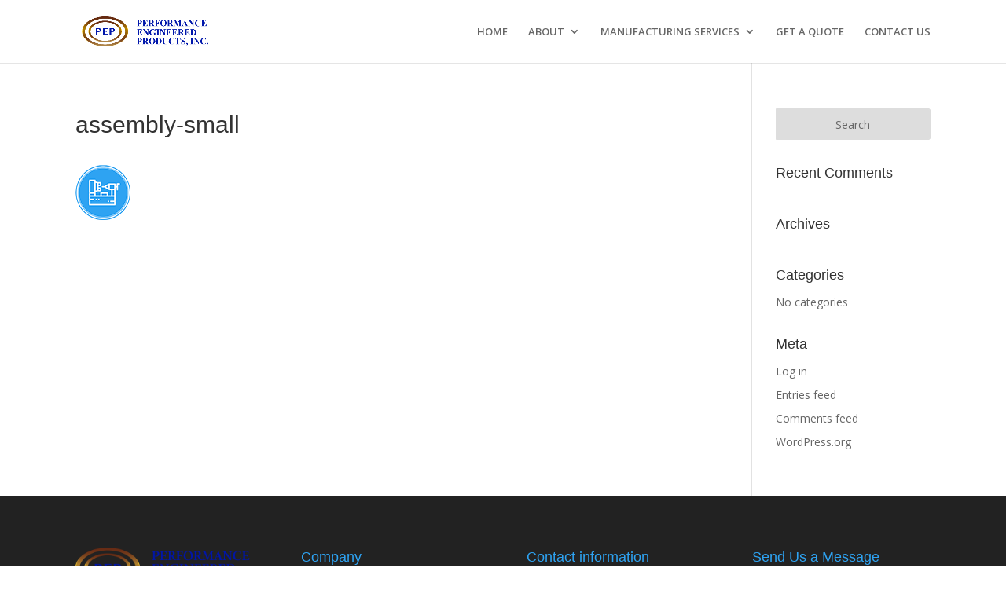

--- FILE ---
content_type: text/html; charset=utf-8
request_url: https://www.google.com/recaptcha/api2/anchor?ar=1&k=6LfRetQSAAAAAFIl_HB9pXIAjPWBecFZFVW7x3JC&co=aHR0cHM6Ly9wZXBpbmNwbGFzdGljcy5jb206NDQz&hl=en&v=PoyoqOPhxBO7pBk68S4YbpHZ&theme=light&size=normal&anchor-ms=20000&execute-ms=30000&cb=3ubk0jgz8j20
body_size: 49433
content:
<!DOCTYPE HTML><html dir="ltr" lang="en"><head><meta http-equiv="Content-Type" content="text/html; charset=UTF-8">
<meta http-equiv="X-UA-Compatible" content="IE=edge">
<title>reCAPTCHA</title>
<style type="text/css">
/* cyrillic-ext */
@font-face {
  font-family: 'Roboto';
  font-style: normal;
  font-weight: 400;
  font-stretch: 100%;
  src: url(//fonts.gstatic.com/s/roboto/v48/KFO7CnqEu92Fr1ME7kSn66aGLdTylUAMa3GUBHMdazTgWw.woff2) format('woff2');
  unicode-range: U+0460-052F, U+1C80-1C8A, U+20B4, U+2DE0-2DFF, U+A640-A69F, U+FE2E-FE2F;
}
/* cyrillic */
@font-face {
  font-family: 'Roboto';
  font-style: normal;
  font-weight: 400;
  font-stretch: 100%;
  src: url(//fonts.gstatic.com/s/roboto/v48/KFO7CnqEu92Fr1ME7kSn66aGLdTylUAMa3iUBHMdazTgWw.woff2) format('woff2');
  unicode-range: U+0301, U+0400-045F, U+0490-0491, U+04B0-04B1, U+2116;
}
/* greek-ext */
@font-face {
  font-family: 'Roboto';
  font-style: normal;
  font-weight: 400;
  font-stretch: 100%;
  src: url(//fonts.gstatic.com/s/roboto/v48/KFO7CnqEu92Fr1ME7kSn66aGLdTylUAMa3CUBHMdazTgWw.woff2) format('woff2');
  unicode-range: U+1F00-1FFF;
}
/* greek */
@font-face {
  font-family: 'Roboto';
  font-style: normal;
  font-weight: 400;
  font-stretch: 100%;
  src: url(//fonts.gstatic.com/s/roboto/v48/KFO7CnqEu92Fr1ME7kSn66aGLdTylUAMa3-UBHMdazTgWw.woff2) format('woff2');
  unicode-range: U+0370-0377, U+037A-037F, U+0384-038A, U+038C, U+038E-03A1, U+03A3-03FF;
}
/* math */
@font-face {
  font-family: 'Roboto';
  font-style: normal;
  font-weight: 400;
  font-stretch: 100%;
  src: url(//fonts.gstatic.com/s/roboto/v48/KFO7CnqEu92Fr1ME7kSn66aGLdTylUAMawCUBHMdazTgWw.woff2) format('woff2');
  unicode-range: U+0302-0303, U+0305, U+0307-0308, U+0310, U+0312, U+0315, U+031A, U+0326-0327, U+032C, U+032F-0330, U+0332-0333, U+0338, U+033A, U+0346, U+034D, U+0391-03A1, U+03A3-03A9, U+03B1-03C9, U+03D1, U+03D5-03D6, U+03F0-03F1, U+03F4-03F5, U+2016-2017, U+2034-2038, U+203C, U+2040, U+2043, U+2047, U+2050, U+2057, U+205F, U+2070-2071, U+2074-208E, U+2090-209C, U+20D0-20DC, U+20E1, U+20E5-20EF, U+2100-2112, U+2114-2115, U+2117-2121, U+2123-214F, U+2190, U+2192, U+2194-21AE, U+21B0-21E5, U+21F1-21F2, U+21F4-2211, U+2213-2214, U+2216-22FF, U+2308-230B, U+2310, U+2319, U+231C-2321, U+2336-237A, U+237C, U+2395, U+239B-23B7, U+23D0, U+23DC-23E1, U+2474-2475, U+25AF, U+25B3, U+25B7, U+25BD, U+25C1, U+25CA, U+25CC, U+25FB, U+266D-266F, U+27C0-27FF, U+2900-2AFF, U+2B0E-2B11, U+2B30-2B4C, U+2BFE, U+3030, U+FF5B, U+FF5D, U+1D400-1D7FF, U+1EE00-1EEFF;
}
/* symbols */
@font-face {
  font-family: 'Roboto';
  font-style: normal;
  font-weight: 400;
  font-stretch: 100%;
  src: url(//fonts.gstatic.com/s/roboto/v48/KFO7CnqEu92Fr1ME7kSn66aGLdTylUAMaxKUBHMdazTgWw.woff2) format('woff2');
  unicode-range: U+0001-000C, U+000E-001F, U+007F-009F, U+20DD-20E0, U+20E2-20E4, U+2150-218F, U+2190, U+2192, U+2194-2199, U+21AF, U+21E6-21F0, U+21F3, U+2218-2219, U+2299, U+22C4-22C6, U+2300-243F, U+2440-244A, U+2460-24FF, U+25A0-27BF, U+2800-28FF, U+2921-2922, U+2981, U+29BF, U+29EB, U+2B00-2BFF, U+4DC0-4DFF, U+FFF9-FFFB, U+10140-1018E, U+10190-1019C, U+101A0, U+101D0-101FD, U+102E0-102FB, U+10E60-10E7E, U+1D2C0-1D2D3, U+1D2E0-1D37F, U+1F000-1F0FF, U+1F100-1F1AD, U+1F1E6-1F1FF, U+1F30D-1F30F, U+1F315, U+1F31C, U+1F31E, U+1F320-1F32C, U+1F336, U+1F378, U+1F37D, U+1F382, U+1F393-1F39F, U+1F3A7-1F3A8, U+1F3AC-1F3AF, U+1F3C2, U+1F3C4-1F3C6, U+1F3CA-1F3CE, U+1F3D4-1F3E0, U+1F3ED, U+1F3F1-1F3F3, U+1F3F5-1F3F7, U+1F408, U+1F415, U+1F41F, U+1F426, U+1F43F, U+1F441-1F442, U+1F444, U+1F446-1F449, U+1F44C-1F44E, U+1F453, U+1F46A, U+1F47D, U+1F4A3, U+1F4B0, U+1F4B3, U+1F4B9, U+1F4BB, U+1F4BF, U+1F4C8-1F4CB, U+1F4D6, U+1F4DA, U+1F4DF, U+1F4E3-1F4E6, U+1F4EA-1F4ED, U+1F4F7, U+1F4F9-1F4FB, U+1F4FD-1F4FE, U+1F503, U+1F507-1F50B, U+1F50D, U+1F512-1F513, U+1F53E-1F54A, U+1F54F-1F5FA, U+1F610, U+1F650-1F67F, U+1F687, U+1F68D, U+1F691, U+1F694, U+1F698, U+1F6AD, U+1F6B2, U+1F6B9-1F6BA, U+1F6BC, U+1F6C6-1F6CF, U+1F6D3-1F6D7, U+1F6E0-1F6EA, U+1F6F0-1F6F3, U+1F6F7-1F6FC, U+1F700-1F7FF, U+1F800-1F80B, U+1F810-1F847, U+1F850-1F859, U+1F860-1F887, U+1F890-1F8AD, U+1F8B0-1F8BB, U+1F8C0-1F8C1, U+1F900-1F90B, U+1F93B, U+1F946, U+1F984, U+1F996, U+1F9E9, U+1FA00-1FA6F, U+1FA70-1FA7C, U+1FA80-1FA89, U+1FA8F-1FAC6, U+1FACE-1FADC, U+1FADF-1FAE9, U+1FAF0-1FAF8, U+1FB00-1FBFF;
}
/* vietnamese */
@font-face {
  font-family: 'Roboto';
  font-style: normal;
  font-weight: 400;
  font-stretch: 100%;
  src: url(//fonts.gstatic.com/s/roboto/v48/KFO7CnqEu92Fr1ME7kSn66aGLdTylUAMa3OUBHMdazTgWw.woff2) format('woff2');
  unicode-range: U+0102-0103, U+0110-0111, U+0128-0129, U+0168-0169, U+01A0-01A1, U+01AF-01B0, U+0300-0301, U+0303-0304, U+0308-0309, U+0323, U+0329, U+1EA0-1EF9, U+20AB;
}
/* latin-ext */
@font-face {
  font-family: 'Roboto';
  font-style: normal;
  font-weight: 400;
  font-stretch: 100%;
  src: url(//fonts.gstatic.com/s/roboto/v48/KFO7CnqEu92Fr1ME7kSn66aGLdTylUAMa3KUBHMdazTgWw.woff2) format('woff2');
  unicode-range: U+0100-02BA, U+02BD-02C5, U+02C7-02CC, U+02CE-02D7, U+02DD-02FF, U+0304, U+0308, U+0329, U+1D00-1DBF, U+1E00-1E9F, U+1EF2-1EFF, U+2020, U+20A0-20AB, U+20AD-20C0, U+2113, U+2C60-2C7F, U+A720-A7FF;
}
/* latin */
@font-face {
  font-family: 'Roboto';
  font-style: normal;
  font-weight: 400;
  font-stretch: 100%;
  src: url(//fonts.gstatic.com/s/roboto/v48/KFO7CnqEu92Fr1ME7kSn66aGLdTylUAMa3yUBHMdazQ.woff2) format('woff2');
  unicode-range: U+0000-00FF, U+0131, U+0152-0153, U+02BB-02BC, U+02C6, U+02DA, U+02DC, U+0304, U+0308, U+0329, U+2000-206F, U+20AC, U+2122, U+2191, U+2193, U+2212, U+2215, U+FEFF, U+FFFD;
}
/* cyrillic-ext */
@font-face {
  font-family: 'Roboto';
  font-style: normal;
  font-weight: 500;
  font-stretch: 100%;
  src: url(//fonts.gstatic.com/s/roboto/v48/KFO7CnqEu92Fr1ME7kSn66aGLdTylUAMa3GUBHMdazTgWw.woff2) format('woff2');
  unicode-range: U+0460-052F, U+1C80-1C8A, U+20B4, U+2DE0-2DFF, U+A640-A69F, U+FE2E-FE2F;
}
/* cyrillic */
@font-face {
  font-family: 'Roboto';
  font-style: normal;
  font-weight: 500;
  font-stretch: 100%;
  src: url(//fonts.gstatic.com/s/roboto/v48/KFO7CnqEu92Fr1ME7kSn66aGLdTylUAMa3iUBHMdazTgWw.woff2) format('woff2');
  unicode-range: U+0301, U+0400-045F, U+0490-0491, U+04B0-04B1, U+2116;
}
/* greek-ext */
@font-face {
  font-family: 'Roboto';
  font-style: normal;
  font-weight: 500;
  font-stretch: 100%;
  src: url(//fonts.gstatic.com/s/roboto/v48/KFO7CnqEu92Fr1ME7kSn66aGLdTylUAMa3CUBHMdazTgWw.woff2) format('woff2');
  unicode-range: U+1F00-1FFF;
}
/* greek */
@font-face {
  font-family: 'Roboto';
  font-style: normal;
  font-weight: 500;
  font-stretch: 100%;
  src: url(//fonts.gstatic.com/s/roboto/v48/KFO7CnqEu92Fr1ME7kSn66aGLdTylUAMa3-UBHMdazTgWw.woff2) format('woff2');
  unicode-range: U+0370-0377, U+037A-037F, U+0384-038A, U+038C, U+038E-03A1, U+03A3-03FF;
}
/* math */
@font-face {
  font-family: 'Roboto';
  font-style: normal;
  font-weight: 500;
  font-stretch: 100%;
  src: url(//fonts.gstatic.com/s/roboto/v48/KFO7CnqEu92Fr1ME7kSn66aGLdTylUAMawCUBHMdazTgWw.woff2) format('woff2');
  unicode-range: U+0302-0303, U+0305, U+0307-0308, U+0310, U+0312, U+0315, U+031A, U+0326-0327, U+032C, U+032F-0330, U+0332-0333, U+0338, U+033A, U+0346, U+034D, U+0391-03A1, U+03A3-03A9, U+03B1-03C9, U+03D1, U+03D5-03D6, U+03F0-03F1, U+03F4-03F5, U+2016-2017, U+2034-2038, U+203C, U+2040, U+2043, U+2047, U+2050, U+2057, U+205F, U+2070-2071, U+2074-208E, U+2090-209C, U+20D0-20DC, U+20E1, U+20E5-20EF, U+2100-2112, U+2114-2115, U+2117-2121, U+2123-214F, U+2190, U+2192, U+2194-21AE, U+21B0-21E5, U+21F1-21F2, U+21F4-2211, U+2213-2214, U+2216-22FF, U+2308-230B, U+2310, U+2319, U+231C-2321, U+2336-237A, U+237C, U+2395, U+239B-23B7, U+23D0, U+23DC-23E1, U+2474-2475, U+25AF, U+25B3, U+25B7, U+25BD, U+25C1, U+25CA, U+25CC, U+25FB, U+266D-266F, U+27C0-27FF, U+2900-2AFF, U+2B0E-2B11, U+2B30-2B4C, U+2BFE, U+3030, U+FF5B, U+FF5D, U+1D400-1D7FF, U+1EE00-1EEFF;
}
/* symbols */
@font-face {
  font-family: 'Roboto';
  font-style: normal;
  font-weight: 500;
  font-stretch: 100%;
  src: url(//fonts.gstatic.com/s/roboto/v48/KFO7CnqEu92Fr1ME7kSn66aGLdTylUAMaxKUBHMdazTgWw.woff2) format('woff2');
  unicode-range: U+0001-000C, U+000E-001F, U+007F-009F, U+20DD-20E0, U+20E2-20E4, U+2150-218F, U+2190, U+2192, U+2194-2199, U+21AF, U+21E6-21F0, U+21F3, U+2218-2219, U+2299, U+22C4-22C6, U+2300-243F, U+2440-244A, U+2460-24FF, U+25A0-27BF, U+2800-28FF, U+2921-2922, U+2981, U+29BF, U+29EB, U+2B00-2BFF, U+4DC0-4DFF, U+FFF9-FFFB, U+10140-1018E, U+10190-1019C, U+101A0, U+101D0-101FD, U+102E0-102FB, U+10E60-10E7E, U+1D2C0-1D2D3, U+1D2E0-1D37F, U+1F000-1F0FF, U+1F100-1F1AD, U+1F1E6-1F1FF, U+1F30D-1F30F, U+1F315, U+1F31C, U+1F31E, U+1F320-1F32C, U+1F336, U+1F378, U+1F37D, U+1F382, U+1F393-1F39F, U+1F3A7-1F3A8, U+1F3AC-1F3AF, U+1F3C2, U+1F3C4-1F3C6, U+1F3CA-1F3CE, U+1F3D4-1F3E0, U+1F3ED, U+1F3F1-1F3F3, U+1F3F5-1F3F7, U+1F408, U+1F415, U+1F41F, U+1F426, U+1F43F, U+1F441-1F442, U+1F444, U+1F446-1F449, U+1F44C-1F44E, U+1F453, U+1F46A, U+1F47D, U+1F4A3, U+1F4B0, U+1F4B3, U+1F4B9, U+1F4BB, U+1F4BF, U+1F4C8-1F4CB, U+1F4D6, U+1F4DA, U+1F4DF, U+1F4E3-1F4E6, U+1F4EA-1F4ED, U+1F4F7, U+1F4F9-1F4FB, U+1F4FD-1F4FE, U+1F503, U+1F507-1F50B, U+1F50D, U+1F512-1F513, U+1F53E-1F54A, U+1F54F-1F5FA, U+1F610, U+1F650-1F67F, U+1F687, U+1F68D, U+1F691, U+1F694, U+1F698, U+1F6AD, U+1F6B2, U+1F6B9-1F6BA, U+1F6BC, U+1F6C6-1F6CF, U+1F6D3-1F6D7, U+1F6E0-1F6EA, U+1F6F0-1F6F3, U+1F6F7-1F6FC, U+1F700-1F7FF, U+1F800-1F80B, U+1F810-1F847, U+1F850-1F859, U+1F860-1F887, U+1F890-1F8AD, U+1F8B0-1F8BB, U+1F8C0-1F8C1, U+1F900-1F90B, U+1F93B, U+1F946, U+1F984, U+1F996, U+1F9E9, U+1FA00-1FA6F, U+1FA70-1FA7C, U+1FA80-1FA89, U+1FA8F-1FAC6, U+1FACE-1FADC, U+1FADF-1FAE9, U+1FAF0-1FAF8, U+1FB00-1FBFF;
}
/* vietnamese */
@font-face {
  font-family: 'Roboto';
  font-style: normal;
  font-weight: 500;
  font-stretch: 100%;
  src: url(//fonts.gstatic.com/s/roboto/v48/KFO7CnqEu92Fr1ME7kSn66aGLdTylUAMa3OUBHMdazTgWw.woff2) format('woff2');
  unicode-range: U+0102-0103, U+0110-0111, U+0128-0129, U+0168-0169, U+01A0-01A1, U+01AF-01B0, U+0300-0301, U+0303-0304, U+0308-0309, U+0323, U+0329, U+1EA0-1EF9, U+20AB;
}
/* latin-ext */
@font-face {
  font-family: 'Roboto';
  font-style: normal;
  font-weight: 500;
  font-stretch: 100%;
  src: url(//fonts.gstatic.com/s/roboto/v48/KFO7CnqEu92Fr1ME7kSn66aGLdTylUAMa3KUBHMdazTgWw.woff2) format('woff2');
  unicode-range: U+0100-02BA, U+02BD-02C5, U+02C7-02CC, U+02CE-02D7, U+02DD-02FF, U+0304, U+0308, U+0329, U+1D00-1DBF, U+1E00-1E9F, U+1EF2-1EFF, U+2020, U+20A0-20AB, U+20AD-20C0, U+2113, U+2C60-2C7F, U+A720-A7FF;
}
/* latin */
@font-face {
  font-family: 'Roboto';
  font-style: normal;
  font-weight: 500;
  font-stretch: 100%;
  src: url(//fonts.gstatic.com/s/roboto/v48/KFO7CnqEu92Fr1ME7kSn66aGLdTylUAMa3yUBHMdazQ.woff2) format('woff2');
  unicode-range: U+0000-00FF, U+0131, U+0152-0153, U+02BB-02BC, U+02C6, U+02DA, U+02DC, U+0304, U+0308, U+0329, U+2000-206F, U+20AC, U+2122, U+2191, U+2193, U+2212, U+2215, U+FEFF, U+FFFD;
}
/* cyrillic-ext */
@font-face {
  font-family: 'Roboto';
  font-style: normal;
  font-weight: 900;
  font-stretch: 100%;
  src: url(//fonts.gstatic.com/s/roboto/v48/KFO7CnqEu92Fr1ME7kSn66aGLdTylUAMa3GUBHMdazTgWw.woff2) format('woff2');
  unicode-range: U+0460-052F, U+1C80-1C8A, U+20B4, U+2DE0-2DFF, U+A640-A69F, U+FE2E-FE2F;
}
/* cyrillic */
@font-face {
  font-family: 'Roboto';
  font-style: normal;
  font-weight: 900;
  font-stretch: 100%;
  src: url(//fonts.gstatic.com/s/roboto/v48/KFO7CnqEu92Fr1ME7kSn66aGLdTylUAMa3iUBHMdazTgWw.woff2) format('woff2');
  unicode-range: U+0301, U+0400-045F, U+0490-0491, U+04B0-04B1, U+2116;
}
/* greek-ext */
@font-face {
  font-family: 'Roboto';
  font-style: normal;
  font-weight: 900;
  font-stretch: 100%;
  src: url(//fonts.gstatic.com/s/roboto/v48/KFO7CnqEu92Fr1ME7kSn66aGLdTylUAMa3CUBHMdazTgWw.woff2) format('woff2');
  unicode-range: U+1F00-1FFF;
}
/* greek */
@font-face {
  font-family: 'Roboto';
  font-style: normal;
  font-weight: 900;
  font-stretch: 100%;
  src: url(//fonts.gstatic.com/s/roboto/v48/KFO7CnqEu92Fr1ME7kSn66aGLdTylUAMa3-UBHMdazTgWw.woff2) format('woff2');
  unicode-range: U+0370-0377, U+037A-037F, U+0384-038A, U+038C, U+038E-03A1, U+03A3-03FF;
}
/* math */
@font-face {
  font-family: 'Roboto';
  font-style: normal;
  font-weight: 900;
  font-stretch: 100%;
  src: url(//fonts.gstatic.com/s/roboto/v48/KFO7CnqEu92Fr1ME7kSn66aGLdTylUAMawCUBHMdazTgWw.woff2) format('woff2');
  unicode-range: U+0302-0303, U+0305, U+0307-0308, U+0310, U+0312, U+0315, U+031A, U+0326-0327, U+032C, U+032F-0330, U+0332-0333, U+0338, U+033A, U+0346, U+034D, U+0391-03A1, U+03A3-03A9, U+03B1-03C9, U+03D1, U+03D5-03D6, U+03F0-03F1, U+03F4-03F5, U+2016-2017, U+2034-2038, U+203C, U+2040, U+2043, U+2047, U+2050, U+2057, U+205F, U+2070-2071, U+2074-208E, U+2090-209C, U+20D0-20DC, U+20E1, U+20E5-20EF, U+2100-2112, U+2114-2115, U+2117-2121, U+2123-214F, U+2190, U+2192, U+2194-21AE, U+21B0-21E5, U+21F1-21F2, U+21F4-2211, U+2213-2214, U+2216-22FF, U+2308-230B, U+2310, U+2319, U+231C-2321, U+2336-237A, U+237C, U+2395, U+239B-23B7, U+23D0, U+23DC-23E1, U+2474-2475, U+25AF, U+25B3, U+25B7, U+25BD, U+25C1, U+25CA, U+25CC, U+25FB, U+266D-266F, U+27C0-27FF, U+2900-2AFF, U+2B0E-2B11, U+2B30-2B4C, U+2BFE, U+3030, U+FF5B, U+FF5D, U+1D400-1D7FF, U+1EE00-1EEFF;
}
/* symbols */
@font-face {
  font-family: 'Roboto';
  font-style: normal;
  font-weight: 900;
  font-stretch: 100%;
  src: url(//fonts.gstatic.com/s/roboto/v48/KFO7CnqEu92Fr1ME7kSn66aGLdTylUAMaxKUBHMdazTgWw.woff2) format('woff2');
  unicode-range: U+0001-000C, U+000E-001F, U+007F-009F, U+20DD-20E0, U+20E2-20E4, U+2150-218F, U+2190, U+2192, U+2194-2199, U+21AF, U+21E6-21F0, U+21F3, U+2218-2219, U+2299, U+22C4-22C6, U+2300-243F, U+2440-244A, U+2460-24FF, U+25A0-27BF, U+2800-28FF, U+2921-2922, U+2981, U+29BF, U+29EB, U+2B00-2BFF, U+4DC0-4DFF, U+FFF9-FFFB, U+10140-1018E, U+10190-1019C, U+101A0, U+101D0-101FD, U+102E0-102FB, U+10E60-10E7E, U+1D2C0-1D2D3, U+1D2E0-1D37F, U+1F000-1F0FF, U+1F100-1F1AD, U+1F1E6-1F1FF, U+1F30D-1F30F, U+1F315, U+1F31C, U+1F31E, U+1F320-1F32C, U+1F336, U+1F378, U+1F37D, U+1F382, U+1F393-1F39F, U+1F3A7-1F3A8, U+1F3AC-1F3AF, U+1F3C2, U+1F3C4-1F3C6, U+1F3CA-1F3CE, U+1F3D4-1F3E0, U+1F3ED, U+1F3F1-1F3F3, U+1F3F5-1F3F7, U+1F408, U+1F415, U+1F41F, U+1F426, U+1F43F, U+1F441-1F442, U+1F444, U+1F446-1F449, U+1F44C-1F44E, U+1F453, U+1F46A, U+1F47D, U+1F4A3, U+1F4B0, U+1F4B3, U+1F4B9, U+1F4BB, U+1F4BF, U+1F4C8-1F4CB, U+1F4D6, U+1F4DA, U+1F4DF, U+1F4E3-1F4E6, U+1F4EA-1F4ED, U+1F4F7, U+1F4F9-1F4FB, U+1F4FD-1F4FE, U+1F503, U+1F507-1F50B, U+1F50D, U+1F512-1F513, U+1F53E-1F54A, U+1F54F-1F5FA, U+1F610, U+1F650-1F67F, U+1F687, U+1F68D, U+1F691, U+1F694, U+1F698, U+1F6AD, U+1F6B2, U+1F6B9-1F6BA, U+1F6BC, U+1F6C6-1F6CF, U+1F6D3-1F6D7, U+1F6E0-1F6EA, U+1F6F0-1F6F3, U+1F6F7-1F6FC, U+1F700-1F7FF, U+1F800-1F80B, U+1F810-1F847, U+1F850-1F859, U+1F860-1F887, U+1F890-1F8AD, U+1F8B0-1F8BB, U+1F8C0-1F8C1, U+1F900-1F90B, U+1F93B, U+1F946, U+1F984, U+1F996, U+1F9E9, U+1FA00-1FA6F, U+1FA70-1FA7C, U+1FA80-1FA89, U+1FA8F-1FAC6, U+1FACE-1FADC, U+1FADF-1FAE9, U+1FAF0-1FAF8, U+1FB00-1FBFF;
}
/* vietnamese */
@font-face {
  font-family: 'Roboto';
  font-style: normal;
  font-weight: 900;
  font-stretch: 100%;
  src: url(//fonts.gstatic.com/s/roboto/v48/KFO7CnqEu92Fr1ME7kSn66aGLdTylUAMa3OUBHMdazTgWw.woff2) format('woff2');
  unicode-range: U+0102-0103, U+0110-0111, U+0128-0129, U+0168-0169, U+01A0-01A1, U+01AF-01B0, U+0300-0301, U+0303-0304, U+0308-0309, U+0323, U+0329, U+1EA0-1EF9, U+20AB;
}
/* latin-ext */
@font-face {
  font-family: 'Roboto';
  font-style: normal;
  font-weight: 900;
  font-stretch: 100%;
  src: url(//fonts.gstatic.com/s/roboto/v48/KFO7CnqEu92Fr1ME7kSn66aGLdTylUAMa3KUBHMdazTgWw.woff2) format('woff2');
  unicode-range: U+0100-02BA, U+02BD-02C5, U+02C7-02CC, U+02CE-02D7, U+02DD-02FF, U+0304, U+0308, U+0329, U+1D00-1DBF, U+1E00-1E9F, U+1EF2-1EFF, U+2020, U+20A0-20AB, U+20AD-20C0, U+2113, U+2C60-2C7F, U+A720-A7FF;
}
/* latin */
@font-face {
  font-family: 'Roboto';
  font-style: normal;
  font-weight: 900;
  font-stretch: 100%;
  src: url(//fonts.gstatic.com/s/roboto/v48/KFO7CnqEu92Fr1ME7kSn66aGLdTylUAMa3yUBHMdazQ.woff2) format('woff2');
  unicode-range: U+0000-00FF, U+0131, U+0152-0153, U+02BB-02BC, U+02C6, U+02DA, U+02DC, U+0304, U+0308, U+0329, U+2000-206F, U+20AC, U+2122, U+2191, U+2193, U+2212, U+2215, U+FEFF, U+FFFD;
}

</style>
<link rel="stylesheet" type="text/css" href="https://www.gstatic.com/recaptcha/releases/PoyoqOPhxBO7pBk68S4YbpHZ/styles__ltr.css">
<script nonce="620lFNfNVNs71G_rQ60-Hg" type="text/javascript">window['__recaptcha_api'] = 'https://www.google.com/recaptcha/api2/';</script>
<script type="text/javascript" src="https://www.gstatic.com/recaptcha/releases/PoyoqOPhxBO7pBk68S4YbpHZ/recaptcha__en.js" nonce="620lFNfNVNs71G_rQ60-Hg">
      
    </script></head>
<body><div id="rc-anchor-alert" class="rc-anchor-alert"></div>
<input type="hidden" id="recaptcha-token" value="[base64]">
<script type="text/javascript" nonce="620lFNfNVNs71G_rQ60-Hg">
      recaptcha.anchor.Main.init("[\x22ainput\x22,[\x22bgdata\x22,\x22\x22,\[base64]/[base64]/UltIKytdPWE6KGE8MjA0OD9SW0grK109YT4+NnwxOTI6KChhJjY0NTEyKT09NTUyOTYmJnErMTxoLmxlbmd0aCYmKGguY2hhckNvZGVBdChxKzEpJjY0NTEyKT09NTYzMjA/[base64]/MjU1OlI/[base64]/[base64]/[base64]/[base64]/[base64]/[base64]/[base64]/[base64]/[base64]/[base64]\x22,\[base64]\\u003d\\u003d\x22,\[base64]/Dt23DgUxOw7fCk8KQMsOKZMKyYU3DlMOBfsOHwqzCnArCqTx+wqLCvsKtw7/ChWPDjC3DhsOQJsK2BUJiN8KPw4XDv8K0woU5w7/Dm8OidsOKw4pwwowkYT/DhcKTw6whXxZ9woJSOwjCqy7CrBfChBltw7oNXsKJwonDohpzwqF0OVjDlTrCl8KBN1Fzw4EdVMKhwqYkRMKRw60oB13CsGDDvBBMwrfDqMKow5MYw4d9EhXDrMOTw6DDmRM4wofCgD/[base64]/DvMKrwqRdPnzDg35cw51Uw4LDgXEBw6IKa1VOUmnClyA3BcKTJMKzw5JqQ8ODw6/CgMOIwrc5IwbCn8Kow4rDncKUScK4CwJaLmMDwroZw7cRw6ViwrzCkh/CvMKfw4I8wqZ0M8ODKw3Ckx1MwrrCvcOWwo3CgRDCp0UQQcKNYMKMF8Ojd8KRJl/CngckKSs+SFzDjht8wqbCjsOkfsKpw6oARMOWNsKpBcKnTlhRUSRPBxXDsHI3wpRpw6vDvnFqf8KJw63DpcOBPMK2w4xBOV8XOcOGwrvChBrDgQrClMOmQ3dRwqoewph3ecKIdC7ChsOow7DCgSXCmn5kw4fDqVfDlSrCpQtRwr/Di8OMwrkIw7sOPsKjHl/CmMK/[base64]/DmjkJU8K5wo/DugYlQ8OLw6TCsMKZw6jDkUnCkGVhe8OmJsKCPcKuw7fDs8KFFRYywrnDkcOXTlAbAcKBCgDCi10lwpd3TldGWMOJRQfClEzDgMOFIMOjczDCllJzYcKYbcKOw5TDrGFBQMO6wpPCncKSw4/Dpmpyw5RGHcOuw5siBkLDkypXR3RIw71cwrwtUcOiAid0RsKcSGfDonwAYsO9w5MKw4LDocKYOcKVwr7DqMKKwocNLSvCksK3wobCn0vCpF49wos4w4dPw6bDim7DtsOvMcKdw5QzLMOsU8KqwqFMCsOcw5tZw4bDpMKIwqrCiBjCl2xWIcOSw4kCDyjDg8K/OsK4QsOMeTEOMXDCtcOiUTcCZMOyZsKSw4Z8ESXDrnc5UD42wqtGw70bc8Ole8OUw5zCszzCinRGRjDDiB7DusK0IcK/eAA/w7EiOxXCn09swqkLw6HDtcKUaVbCr2HDh8KcRMK4M8O3wqYVV8OYAcKJXE3DqAtFNsOQwr/Crygaw6nDvMOTasKYDMKAA191w5d+w4FXw4hBDgoFIX/CszHDjcOhAjBFw6TCssOgwqXCrBBIw5c8wonDsgnCiz0Kw5jCn8ODEMK7PcKrw5pJFsK5wo5NwozCrcKqThEZfMOUE8K9w47CkXcBw4xiwqzCkjLDmXtBCcKiwqUuwpEJJFbDvMK/V0XDv0pkacKfHlDDmnLCqVXDnQlqGMK7McKnw5/DvcKgw6XDhsKGRMKjw43CjETDnUXDoTA/wpY9w5EnwrZoOcKGw63DkMOJDcKQwo7CnzLDrMK7dMOjwr7CusOqw7jCqsKKw7hywr4tw4N1bnPCnjPDhF8jasKmXMKuYMKnw4rDugpOw6F/WDjCtxw5w60WJhTDpsKswqTDn8KywrnDsS9vw4vCkcOBIsOOw7ljw4YaH8KGw7xwEMKowoTDinrCncK4w4DCtDcYBsKAwq5ANx7DjsKzJ2bDvMO/[base64]/CkcOJZcOuw7PDtMOoDMOVw7hkwqjCh8KGw44jwogKOcKxDAN+w4lgRMOsw6Rvw5MOwpDDo8OGwpbCnCLCscKOa8OBHll1SUJbAMOlXcOjw4p1w6XDjcKow6PCn8Kkw5bCv3V3UDsYGzdkcxhFw7TCrMKbA8OhET/CpU/CmcObwpfDlBbDpMKtwqVrDgfDpD5hwql0McOkw4MkwpN4d27DmcOHAsOdwothSBEXw6nCksOpEB3Ch8Ofw7/Dm0/CuMKwB3M1wrNNw4syacOSwrB1EVvDhzonw6gdZ8OwYFDCtR3DtwTCoX5sOsKcDsKIWcOlLMO2UcO/w7RQAi5UZgzDvsO8Oz/DhMOPwoTDuD3CvcK5w4R2YivDlELCg1RWwpEsXcKKY8Ktw6J/[base64]/Cry1Kw5YUMWJKZixqwobCrMKtMSt+w4rClDlmw4AjwoXCj8OYcxHDkcK3wr/Cnm/Djx1Uw4nCnMKEGcKDwpnCscOPw5BAwoRfJ8OdLsOePMOWwqfCrsKtw6DDtEPCpCvDkcOYTsK8w5PCicKpTcO+wow0QmzCmRXCmXNfwpXDpRo4w4zDu8OBGsO5UcO2HirDo2rCsMOjNMOywqVTwonCosORwqvCtkgMQcKRFkzCnynCimDDnzfDvW0Cw7QVA8Kbwo/DgcOtwowVf2fCpQ5ean7ClsOCV8OCUA1sw60NU8OqfcO2wq7Cs8OaVRTDqMKBw5TDqRBvw6LCqsKfMsOqFMOsIj7CjMOZaMOdbSgkw6YMwpfCpsO9P8OifMOCwp3CjwHCnXUYw7bCgT3DqXJ0wqTDuA4RwqRpXmcVw50Bw6MKLU/DgxzCq8Kiw6zCsVPCusKiPcO4AVNKFcKLP8OWwo7DpWTCjsOBMsKoPx7CjsK/wqvDgsKcIDDDncOIVsKQw6RCwo7CpsKcwpbDvMOdSCTDn0HCrcKEwq8owqzCvMOyJiIJU1FQwo/DvkR6NHPCgFdJw4jCssK+w7BEAMOpw4QFwp8CwpVEaXHCoMO0wpVWVsORw5ENcsKawqBPwpnCjz5IB8KCwrvCosKCw5hSwrXDmUXDiT1QVE0HYmPDnsKJw7ZFUnsRw5rDgMK4w5/[base64]/[base64]/KcKvcTLCk8Kaw5UHw7HCgMOoE8KzwrdtaMKOSULDgH7Ck2TCglhyw4ceXBFzPx7Dmxo2H8OdwqVrw4fCkMO3wrPCv3YVPsOVQsK8Snh5KcOuw4A3wonDszJSwpBqwqZtwqPCtwx6DBNQPcKDwozDtSnCoMKMwpHChDTCin3DhF05wr/Dkid/wpbDpgAvfMOdGWouFsK5dcKXGz7Dk8KIFcKMwr7DksKDfzoTwrVwTzhww7VHw77CmMOpw7DDjDHDkMOqw6NWCcOydF7CjsOjIXxjwpLCnEPCjMKbCsKvd1F6FynDmMO0wpjDqTbCuCbDp8O7wrcbdsOzwr/[base64]/DQYcG8KyG8K4LsKxesO1fjwswpMywrvCisKpM8OtYsOJwrdeAsOFw7YGw4HClcKZwrZuw7pKwq7DjTAXfADDqMO/UsKwwp7DnsKfNMK2YsONIEbDtsKXw5jCjxRxwoTDgsKbDsOvw7QeBsOUw5HCmgZgZk4wwo88Sj7Dult/w5zClcKjwphzwo7DmMOXwo7CtcKdETHDkFLChVHCg8KfwqdEQsKUBcK+woNqYAnDgEPCoUQawoZhGD7CpsKEw4fDlDcwCg1Dwq5jwo5iwoVCFArDvVrDnXJvw6xcw4sjw4NTw73DhlHChcKIwpPDs8KxdhQww7/DvxXDqcKhwpjCqh7Ch2UtWUplw53Dn0zDuSh8DMOUY8O3w441LcOSw4PCscKsJsOhLlVeDg4baMKkRMK/wpRWE2jCmMOvwqEEMwcFw6ggcy7CknHDvWghw5fDtsOGHG/[base64]/[base64]/Cn8O+f8K9cjbCvS7CpsKxwrAKwrjCjyDDtnRRwrHDrmHCpxfDgMOMSMKnwo7Dm3odKHTDnXYfGsOuRcOLVnkFA2XDj14sdETCqxcjw6Zew5TCrMOcRcOYwrLCqsO1wpzCnlJQKcO1Y1fDt101wpzDlcKrUCMFZ8Kiwrs9w7IwKy/DgcOuUsKSR0zCjxvDusK9w7MTNCYZVAkww5Zdwqd+wpjDjcKfw5vCpRvCrBgOYcKow70JFjLCl8Ouwq1sJCxGwr8WYcKtb1fClAorw7/CrybCl1IWS0UmHgPDiggUwpPDscOvBBBnHcKZwqRNX8Kjw6TDkREWFGEHAMO7McKKwpPDpsOhwrIgw43DvAnDvcKFwr0Zw7Zvw4QPbW/DqhQCw4XCsGPDq8KEV8KmwqcgwonCucK/YsO9RMKOwothXGXCpB83DsKCVcOVMMKMwq1fDF7DgMOSa8KdwoTDnMO1wqZwLilrwprCksKvHMKywrhwZQXDnA7CvMKGW8KrIDwMw7/DisO1w7gEbcKCwr5eFcK2w6hjF8O7w599Z8OCfW8/wq0Yw6jCn8KIw5/ChcK1SsO6woTCgkhAw4LCinrCisKHeMKwcsOIwp8dO8KIBMKJw5B0QsOow6XDvMKqQ3cWw7Z5L8O1wo1Aw5tfwrPDjRjCvkDCqcOVwpHCp8KJwojCphjClcOHw6vCjsK0cMOmSTVfBlM0L2LDsgcXwrrCkm/[base64]/[base64]/[base64]/CqsOEbMKXwoPDmMOpw5BZwpwBDT1ew6caSkUcdw3DpnXDpsOYHMKxfMO1wpE7FMOkGMK+w44Qwq/[base64]/[base64]/bgdhw5kVOsKKw7F5wppvwr0nScOYAcKXw6NpC2EUE2fCn2FedmzCq8ODL8K1YsORK8KgWGgIw6FAbg/DrC/CqsK4wpPClcOnwrF5FG3DnMOGbG7DqQBhK3gOZcKPWsKzI8KUw5TCv2XDgcOdw5rCoWJZD3xfw5/DsMKJCsOWa8Khwp4TwoPCksKXXMKXwqUBwqPDgQ4APhd7w5nDgVc2DMONw4ZRw4PDvMOueTVDIcKgMTDCrF/[base64]/DnT9pw6lEw6QuZxzCqcOHw5HCnsKdwotCMMKgwoLCnG7CvcKHXT4RwrjDtWghN8Kuw60Pw5UlTMOBSzREX2g/w5lvwqfCuxkVw7zCvMKzLlHDrcKOw5rCo8OcwqHCmcKfw5NrwoVxw5HDu2h5w7LCmHAVwqbCisKQwq4/wp/Cvx0iwrrCnnLClMKWw5AYw4sHBsOMDTBDwoLDrjvCm1/DlnfDhFbCo8KhLlJWwrYkwp3CjBzDkMOUw4oMwo5FIMOiwrXDtMK3wq7CrRIRwovCrsOBAho9wq3CmiEWSHFqw4TCu1EXNkrCjjrCgE/DmMOswrXDqUXDslXDvMKxCHRowpTDlcKQwrPDnMO9FsK9wok1VgXDsyM4wqzCt1UIf8KCS8K3dBrCp8OjBMODTcKDwqxpw7rCnGPCh8KjUMK4Y8OpwoQGFcOgwqp/wrzDhMOiWXciV8KCw4l4GsKNbmTCo8OfwptKf8O3w43ChDjCih87wqcAw7h3McKoV8KOJyHDilsmVcKowpbDt8K1wrfDv8KYw7fDjjLCoETCsMK2wrnCscKiw7fDjjTDlsKLDsKaS3TCk8OawojDrcOLw5PDmsOfwq8rSsKXwrp9dlUNwpANw78aMcO7w5bDhG/CgcOmw5DCr8OzSgJEw5FGwozCrcKjwqVvFMK+An7DjMOAw6HCosOnw5HDlAHDhSrDp8OGw5TDpMOAw4Euwp1GMsO/[base64]/[base64]/DjnvDoMOUwrIea33CksOJSyU7wrbDo8KKw7ckw7rCtW0ow50XwrpqZ27DgQUDw4HCgMOxB8KvwpdpEjZEOjbDisKGN3/[base64]/wp7DsARbbsOBw4MYwpteZ8KvFMKxZ8KQw7bDnMK1dcOqwpfCosOxw4EQw5Vhw7UHT8K1SmRtwqTDrMOywqLCg8OkwpnDu27CnVfCg8OuwplJw4nCtMK7E8O5wp49ccKAwqfCmiVlJcO5wrdxw70/wp3CoMKEwqFwSMK5TMKVw5rDnybCmnLDjkt+WhYPGHPCuMKkH8OvJVlOKX7DuyxgUBIfw7xnelfDqSEbIR3DtnV0wp9pwr1/NcOtasOVwo7CvsOGRsK/w50LGjM+XsKQwqDDuMOBwqdEw5IXw5zDtMKvSsOkwpsyUMKowqQyw4LCpcODw7EcA8KcM8OLecO+w79Yw4dzw7d5w6bCkzc/w6rCo8OSwq5/[base64]/DosKLfhfCqMKNw53DucOAwrrCkcK9RDcLw55/TyrCrsOrwonCusOqwpXCpsOIw5LDhg/DonsWwrTDhMK8QBJyVTXDrz1wwpnDgcKLwrrDq3/CkcKew6JKw6LCo8KDw59xeMOowprChzjDkSrDogB6fDTCj3EnbRR7wqZJKcKzBwcIRzPDusOqw61Ww4l1w7jDoybDiEbDisKTwozCqsOzwqQsE8OuesOCNEBTA8K6w7vCmzJQFX7Cg8KFRXHDtsKMw78yw5fDtUjCq3nDoVbCt3jDhsO+UcKQe8O3PcOYHsK/KX8Tw6kpwqstTcOiP8KNWwQuw4nCicKAwqLDrElXw6cEw5fCi8KdwpwTYcKsw6/CgTPCt2bDkMKpw6pvE8KkwqgRwqnDscKkwp3CgwLCuhQ/B8OmwodlD8KOOMKFaA8xG1RFwpPDsMKIUlgTXsOqwrkTw7phw5NSFj9WFGwUJ8K2RsOxwqjDusK/wpnCll/Dm8OaRsKURcKyQsK1w5DDqsOPw4/DuzXDin0PPAx3XBXCh8OlScOwccKoYMK/w5AMe14BdmnDmhHDt2lcwpjDnl9uY8KswrnDosKEwqdFwodCwr/DqcKowprCmsOsMMKLw7HDj8OVwqwedzbCjcKbw5bCocOdCVfDl8OFwofDvMKvISbDjzcOwowIG8KMwrjCgiJkw4MBXMOibVB+RDNEwrrDhWZpPsKUY8OZCTMnU1kWP8Oow5PCk8OiQMKJOA94AGbCqiQ9WgjCh8KrwqfCnEDDkV/DusOLwrvCpXjDjhLCuMO+S8K3P8KzwrvCjcOhB8K8T8Oyw7/CtQ7Cr0bCnVkZwprCj8KqchJTw7fCkwddw71lw5hSwrsvPyopw7QCw5t0DgEXXRTCn0DDusOkThVTwrsbbgHCkGAYYcO4AsOgw7jCuHPCm8K8wqrCh8OLfMOmXTzCnChRw7TDg0nDicOqw6o/wrDDlsKeFD/[base64]/wqXCl2HDpMOAR2tewq/CjkZFEMOMwpdOwqfCtcOdw7NCw7YywobCkXEQSRPDisKxCFcQwr7Cr8KKJEdcworCujXCvV86bwvDtSMUATjCm3jCmDtYP23CsMOgwq/[base64]/CkC7ChcKXw6tswojDnjPDrcObQsOJGMOOMkJBcWFbw7E5dHrCjsKaelMfw4LDhUdHYcOTcVDDiBPDjzMsIsKzBiHDmMOuwrLCnWw5wqHDqiZVZMOgBF0hXn/DscK8wosXZBzDjsKrwrnDgMO0wqVWwrHDu8KCw4zCiF3CscKow7zDhiXCiMKDw6/DucKDA0TDr8KXCMO4wpYuaMK7G8OjPMOXPwIhw6k9WcOfTmrDuUTDqlHCrMK1Tz3Cgg/[base64]/[base64]/Do8OqwpLChW3Dly0Sw5VKHUnCoMOPwpwWQ8O2FMKVK3V0w6XDs3QSw6BeUzPDvcKaHU5owp1WwoLCl8Oiw4ZXwp7Cs8OBRMKAw4MOYiBISiNIQ8KAH8OLwr02wq0ow48eaMOdagt8Kj5Cw6vDkTbDssOADwEcUmgWw5PCq0hPeB0VIn/[base64]/DmhA5LkDDoTIbw5YsKcOawrppYj/CmsKCDBI1w6ZHWMOSwobDl8K6H8OuEMKjw6HCusKObA1XwpQ4ZcK2QMKPwqnDiHbCt8K7w5DCvjdPQcOSOkfCkBBPwqBITWoOwpDDoWsew5PDpMO0wpMTVsKtw7zDpMOnMsKWwr/Ck8OYw6vCsyTCmiFTHWTDvMO4NkRrwqfDk8K8wpl8w4vCkMOlwpHCj0NuU2IhwqI2wrbChgQ7wpcNwpQOw77Di8KpV8OCS8K6wrfCisKUw53DvkJ6wqvCrMO5XV8JP8KbDgLDlw/CvSjDn8KEfcKhw7nDpMKhcXvCl8O6w6wBPMKawpzDtAPChcKMF0jDimfCvirDmFbCgMOrw5hQw4zCohTClX83wrJFw7IPK8KbUsKRw7Nuwox2wq3CjXnDqWEZw4/CoiXCsnzClioewrzDvMKjw7B7UwbDszrCosODwpoTw4XDo8K7wqLCsmrCmMKbwpfDgsOswqMWMRPDsG7CuzMoNh/DuXwuwo46w5fCqyHCpEzDrcOtwoXCsT53wrHChcKSw4gkVMKiw6lFFGLDnlxkbsOOw6gtw5fDscOIwo7DjsK1PXPDqMOgwobCggbCu8KqPMK/wpvCksK6w43DtCBAI8OjTFxLwr1YwopOw5Ecw6Rrwq/DrmAlI8ODwoZew7JdLU0twp/[base64]/DkMKvZsOPwqI6wpZeAzJ0w53Cl8KAAMKfwqpYwonCtsKYVMO4EgwuwrAuQMK4wqjCvzzCh8OOT8OKe1TDuH9wBMOswr9ew6fDv8OqN0kGDVdCwrZWw6UxHcKRw5AHw4/DqElbwovCvlNqwqnCritYccOPw5PDucKNw6PDlA5TPUrCp8OaejBTWsKbOyLCs1fCrsOkMFTCljETCXbDoTbCvsKBwrzDkMOfLjXCtSosw5PDsH5Jw7HCjsKDwrI/[base64]/[base64]/J8OEUsKrdBjCnXtyMMOIw6pHwoLDpMKCwqXDgMOQaiEuwosdPsOrwqPDqMKncsKhDMKzwqE4w4tNw57DvEPCoMOrFSQoK0nDq2DDj3d7SiNYSF/CkQ3Dg0PCjsOTYgpYdsKlwqrCuFnCiU7Cv8KJworCtsKZwrBzw70rCXTDnwPCqmXDmlXDqR/CucKCM8KsbsOIw6zCsX8nb1/CpsOSwqZGw6ZVXTbCsQUPWwIQw4lxCkYZw6Iaw6PDqMO1wrpFJsKpw7xfK2hWe0jDlMKoL8ODcMOjX2FDwrZWbcKxY39Zwq42wpUZwq7DrcKHwptoU1zDv8OVw7TCigVWFQ5Ud8KWYX/DkMKGw5xtdMOQIB0QLcOnFsOiwpMkDkwIVMOKbnjDtRjCpMOew5vDk8OTYMOkwoQgw7HDvcOEEgHDrMKYaMOgAzNoR8KiE1XCtgk+w4HDoi3DjG/Cty3ChQHDsFMJwrjDow3DpMOYOyFNN8KVwoRcw7Mjw57DvR40w7RtDcO5XnLCmcKpNMO/bGDCrxfDhzUdBRUrHsOeGsOLw48Sw6INHMOpwrrCl3BFFkfDusKmwq1iIcOqO2PDtsKTwrbDhMKNwrsYwrEgYGlcVVHCih/[base64]/CqcKNPQFIwr0FwofDjycwXcOGw4fCjxkwwpJKw4oFS8ORwobDv24WCmljMcKuD8ONwoYbRcOQdnTDisKKAsO3M8OCwqtIYsO2YsKLw6ZQSwHChQTCghV2w7M/[base64]/[base64]/DhMOaEwgRJsOuYw3CiMOpwrtNwrvDl8OPHsKqw53ChMOVwrZ6T8KTwpF7GD7Dlyg2RcK9w5TDgMOXw74fZlXCuA/DlsOFeXDDjSN1X8KufGfDnsORD8OfHsOFwo1AI8Oow5HCjcO4wqTDhnVrLw/DtyUXw7Ntw5keT8K6wqHCisKJw6U7w6jCnicAw5zCusKawqvDqEwRwpN5wrMCGcKDw6fCvS7Cr3/CmMOGQ8K6w4/DrsK7FMO7w7DCmMOQwrhhw7lXVBHDgcKtCQ5IwqLCqcOVwr/DisKkwqttwo/DpsKFwrQrw7rDq8Okwr3Ch8KwQCkNWhjDisKRAMK1ajPDgD0ZDkXCkTVgw7HCiA/CtsKVwrk1woBGYEZ+IMKuw65rXEIPwoTDuzgHw7TDq8OvWANswpwZw5vDncOWOMO4wrbDsWkgw4nDocOqDWzClMKTw6jCvmsSK0xsw5lzCMKyZSDCpD3DscKjIMKnMsOswrnDqD7Cs8O/WsKlwpPDnsK7DcOLwoxmw7/DjwlsYcKuwrNVBynCuX/DlcKpwoLDmsOWw55Cwr3CmWJAPcOlw7BKw7lkw7pvw5fCgMKaKsOXwpDDqMKmd2c7SSLDn1BOMcKgwoAjU0sxUUjDsFnDmsKdw5Y1McObw54KZcOCw7bDjcKLVcKGwp1GwqFUwpjCh0/CiCvDssKwD8KnacK3wqLDv3lCRTM4wq3CqMOPR8Ofwo5bK8K7VTrClsKiw63CvhvCt8KCw4vCvsKJPMO7cn5/bcKWPQ0swpJOw7/DkhZPwqwRw7UDbA7Dn8KKw4ZOP8KOwojCvg9dX8Ozw6jDpD3CuHApwoorw48LDMKyCT0OwoDDtMOvPn1Mw6AXw7/[base64]/[base64]/CsSpnwoArwqIfw7NXJQTCuiULwp/CjcKEYMKDO1/Ck8K3wocWw4HDoDZrwoJkeCrDqGvCghpewpwTwpBVw4NERH/DisKcw4cxExpMZQktRmwzY8KUTAwAw79dw6rCq8ORwppmAkMFw7sFCCZqw5HDg8OHP0DCtWwnD8Kkdy1+e8OWwonDt8K5w7QSKMK7TVt5PsKrdsOdwqAcScKPaz/DvsKYwqLCkcOzHMKpSC/Dp8Kzw7nCuSPDksKNw6djw6YEwp7DmMKzw6kOLh9TQcKNw74Cw7fClyMdw7M+ScODwqI2wqYsBcOqasKew5vCocKXbcKNwrc/w5fDk8KYES0hMMKxCAjCn8OhwoZgw6JuwpYYwoDDq8O3ZMK6w7vCuMKqwpYxRkzDtMKuw7HCgcKTHC9mw6/DmcK/Fn3Ch8OmwojCvcOKw63CqMOQw7ITw4TCuMKXbcOkR8O+RRHDsXnDjMKrXA3CvMOVwpHDh8KtCmoBcSczw61rwpJzw6Bxw4h9V0XCplTDsATDg2g9ScKICRwmw5IYw4LCi2/CscO2wp07RMK1SQrDpTXCoMOAW3LCi0LCnzsyGsOZUGF7X3DDqsKGw5g+w7BsTMOew4TDhTrDusODw5YNwrzCs33DsCo2dzTCqnIPFsKBPcK6KcOqcMOsHcO7ZWPDgsKKFMOaw7jDmMKSCMKsw79sKFXCn3bDjzfCmcOFw6h3DU/CnWrCgVVqwo59w59bw6V9dnAUwp0sMsOZw71Ywrd8M3TCvcOlw7PDr8OTwqIeZSHCnDByHMOIasKrw4gRwp7CrcOGccO9w7DDtzzDkR3CoWnCvUnDrcORO13DhhhDO2XDnMOHwqrDvsKdwo/Cr8OCwojDsANBaghRwpHCtTFATHowEXcQWsO8woLChRkKwp/Dpxl6woVFZMKSAsOvwrfCv8ORYCvDmcOmEXwSwq3DrcOqfj0dw6B7dMOXw43Ds8OvwpkEw5d1w7LCksKZA8OJImMHAMKwwr8MwrbCsMKmS8KWwqrDtlvDrsKQTMK/fMKpw79uw77CkTd5wpPCisOMw47DilTCi8OjZMKaP3RWEwwUZTd/w4tqX8KjOcO0w6jCisObw4vDiwvDqsKqNnbDuW/[base64]/[base64]/DoU07F8Kha0XClcK9KAENP8O7w6jDpsKFOXU4w5nDgjPDn8OGwqvCtcObwo8MwrjCtEMGw5FTwpszwp09dgvCqMKbwqQ2wpJ5HVkPw7MbBMKTw5HDimV2GMORE8K/PsKgwqXDucKuAMK9J8Ksw4rCvSDDskXCo2XCkcK5wr/Ci8KGIX3DnlBlb8Opw7fChS9xSAJ2Q0ZWbcOQwpZTMjAVB0JMw7Mow44vwrpsN8KGw5U7SsOqwoU+wrvDosO5A3shLR3CgAVbw7rCrsKqHX9IwoZQMsOew6TCuVrDlRkCw58pMMOZGcKECjTDogHDmMOGw4/DuMKTcDcYdkgBw4I6w6kJw4HDhMO9emzCrcOfwqhHEDx9w6Z2w4bCn8Kjw44yA8OIw4HDsRbDpQNdDcOrwohgIcKgTU7Dg8KfwrVLwrzCjMK3Gh3DkMOhwroCw6Aow4DCjRkxZ8KcIy5oXBjChcK9MEMjwp/DjMKfGcOOw53CjBUQAMKFPMKuw5HCqV0XcXfCj2VvZ8KbNcKzw699egLDjsOOTydJfQF1BhJNCcONGULDnHXDmhg0woTDuFNvw6Nywr/CjEPDsjlkLUTDm8OpSkrDkXMlw63CgD3Cm8O/bcK8FDpZwq3Dl2rCohIDwpfDusKIGMOFJMOlwrDDjcOLJmdjPm/Cg8OJO2/DhcK6MMKYWcK+FiDCunRhwojDtg3CtnbDmiQywonDjcKiwpDDplx0XsOAwqJlAxMJwqhXw6IJDsOrw7x0wqAIN2pkwpBJO8KZw5jDmMKCw5ksJsONw5TDjMOcwqwkET/[base64]/[base64]/DjsO9aRREw4PCqMOLRSxbGTPDscOvw5RlLjM9wootwqjDmsK4VMO9w6QQw6bDiELDrMOzwpDDoMK7dMOoW8Ohw6jDn8KgRMKZUMK1w67DqC/DpHvCg3FTNQPCusOFwqrDvm7CmMOvwqBkwq/[base64]/DrsOow7tMfcKWKsOnw64Iwr3CoiDCs8KMw7HCpMOwwpBfw5/DhcK1YzcNw7PCp8KEwosXDsOiFD83w6t6MUDDqcKRw5djeMOMTAtpw7fCmyJqUW1aOsKOwrLCq2Qdw7oRZMOuEMO3worCnkvCtnLDh8OqSMOYExLDvcKLwqPCr3EnwqRow4EyAMK5wp0ZdBnCpkg/ZxxpS8KjwpnDuyR2fEcQwqTCh8Klf8O0worDjlHDlkzCqsOlwoAuZDYdw48sD8KGE8Ofw4nDjnoyesK+wr9ldsKiwo3DvhbDp1HCnlssX8Obw6EUw450wpJxIVnCmcOifGQuMsK5VD0uwqwgSW3DkMKGw6g9NMOmwrYCwq/DvsKew5cxw63CiT3CpsO1wqRyw4vDmsKJw44Ywr8mbsK9P8KZJDFUwqbDn8Oew7TDtGDDsR4wwqLCiGY8L8OJAVwGw54PwodfPhLDpjRZw6xFw6DCq8KdwoHCuUpoJMOtw5zCosKeS8O/MsO3w6E+wpPCisOxTcOzS8O+bMKWUD/[base64]/DrcKfQBnDpj5vw5QXRcK+wq/[base64]/ChiJ3woXDucOdwpNXwpY3XcK/wrTDk8O/eHpdbirCsQMOwp49w4tVA8Kxw6/Dp8KSw5MLw7kIcXobRWjCssKyPzDDvsOnG8K6eDDCp8Kzw7TDtsOyF8OOwocIYVYWwqfDiMOhXlnCucKlwofDkMOQwodJAsK2PxkjDxIpF8OYb8OKcMOcfivCrTTDp8Osw6V/RifDgcO8w5XDpGRyV8OZwqBfw4BFw5U9wpzCkV0mWCHDnU7DscOWYcOQwqxewrHDjMOywr/DgMOVC11qfXHDiV59wpLDvgp8JsO4OcOxw5DDnsOzwpvDicKZw70ZIcO1wrDCn8KqWsKjw6AFdcOlw7XCq8ONWcKoIxfCsTPDlcO0w5RiKkYgVcK7w7DCmcKXwp99w7prw7kKw7JZwrMPw415PcKlK3pvwq7CmsOowpvCusK9TDMyw4PCoMO1wqYaf3/[base64]/CmMKAAcOQfcKPwoDDiXrDrRRgwqvClMOMw7cEwqUow53DtMOXSCLDikpPPRrCsSnCrl/CqD9qHwTCusKwKRdkwqjCm0fDuMOzPcK2Vkdaf8Onb8OIw4nCmF/ClcKDGsOXw5HCpsKTw7EdJAnDtcKBwqJZw5vCncKEGsK/Y8OJworCkcKiw44vP8OzPMKrT8OMw78+w6FSGUBjfUrCucO4BxzDkMO2w7A+w6nDqsOVFGnDtnUuwqHDt1BhF0ICccK8ZsK/Hkhaw6nCtUkSw47CqBZ0HsKIRS/DhsOOwogGwqcIwo8Vw57DgcKMwoLDpVPCrW5Iw5lNZsOfZ3vDu8OQEcOtAgnDm1s9w5/Ck27CpcOjw7/[base64]/EG9pw4EtPBzCvsKswqxvD8K6HMKuwo/DtjnChkzDhD5oVcK/GMKvw57Dt0TCgnltSwXCkwQjw68Qw5VPw6fDs2bDhsKSchzDisOzw7JjMMKEw7XCp1LCpsONwqMbwpEDfMKCDMKBN8K1W8KkBsOOcFfCvxLCg8O6w4HDni7CtAoaw4YTFgbDo8K1w4PDsMO/cWvDoR7DjMO1w63DoH8tecOjwpZxw7jDsDrDpMKlwr0VwpcfUWXDrzUKVSHDqsKiSsO2NMKiwrLDtB41YMOOwqw4w6PDuVoie8Odwp4ZwonDgcKSwqpcw4M2NhFDw6onNBDCn8O+wpQfw4vDiB4Awpo6SwFGcQvChWpww6fDsMK+MsObLcO2fVnCl8Kdw6XCs8K8w6x/wpYYLCLCpR/DnhNkw5bDjmQ+MVfDskFQdBw1w5HCjcKxw6tuw4/[base64]/wpbCjsO2Q1t9ezAJw7DCrlPCn1jCgsOGw7PDrQFQw6hXw5IdcMOAw4rDg05gwr4xWT1kw5sbdcOpITLDtAQ6w5Q+w7/CkXFJNhR4wp8HF8OjJntFC8ONVcKsG0BJw7zCp8KgwplpAjXCiCHCiFPDr1IcGxnCtCvCr8K/IcOlwp49Uj0Kw405GnLCgCdlJSAXBhhqACUXwrdSw6h1w5QDJMK/[base64]/DhB8YVMO3w55ZwojDjMO2w5plwrxvNcOTXcK0CyPCjcK8woRtIcKGwoNBwpzCkHXDt8O8ZUvChHI4PhPDv8O7P8Oow6lKw4nDqsOGw4/[base64]/CpMO0O2rCvMKPwr4owrXDtwHDjRYgw4IQWMKkwrshw40FIHbCsMO2w5gBwoPDmGPCrGV0P3/DpsO5BQQwwqkSwrJ4TSfDgFfDhsKww6AKw5vDqm4Zw5MFwqxCOnnCrsOAwrwVwoMwwqRWw59pw7xBwrsQZCxmwonDvB3CqsKFwpjDgxQoI8KwwonDtcKQDXwuPwrCmcKDQCHDk8OfTMOWw7HCvhcoWMOmwrQkWcK5w5peVMKoCsKaXWUuwoDDp8ODwobCqHs+wr1zwp/CkGXDvMKdVUhsw44Nw6xIGhTDoMOpcBbDlTsVw4Bxw7MXfMOVTCExw5HCr8KtPMKqw4pCwol0fy4jfzXDtUI5BMO3fi7DmMOQasKCWUoTNsODF8Ohw7bDhzbChsOXwrgxwpZKLF16wrPCri89asOVwrVlwoPChMKGJ2caw6rDlixCwp/DtRZ0Cm/[base64]/wqDDhy/DrMKCw4QKfcKSAFHCsg8vwo/[base64]/DnMOtw5osecKiN8ODw6zCnSHCpADDvSEgOcKgam/CuiAqAcOrw5Ulw7REfsK/bisdw4/CojxnTycAw7vDosOAJD3CrsO+wp/DmcOgw4McCXpMwo/CvsKaw7BQO8KRw5zCtMKRF8Klwq/CjMOjwq3Dr2keKsKUwqBzw4AKMsKBwo/[base64]/CucKVw6x4w4VHNsKYw6zDoUTDkcOTwqFZw7fDq8OPw7DCmzzDksK1w6cWacOMcDHCg8OMw55lQml1w6IVYMKswovCjF/CtsOJwobCo0vCicOAeQ/Dp0zCo2LChQRwFsKvS8KJPMKyA8KRw7dAbMKMEkdww5QPJcKAw4HClw48DzxkVVphw6/DssKwwqEpKcODFik4S0BgdsK7OUtwKCVrKglfwqkrQ8OqwrYxwqbCtsOgw7x8YhB6FMKOw5pRwqXDsMOkZcOQWcOcw6vCmsOAA1I/w4TCoMKEA8OHb8K8wo3DhcO3wp9gFH42e8KvUBFKYgcTw73DrcKFckg0UyJzfMKBwrxOw7lCw7kwwroSw67CuV0EFMOKw7gbbMOawpTCgi4Sw4vCmHbClMKcb0/CssO3eDkfw7ctw5h8w4hcaMKyY8Oge17Cr8OFMMKeWR8tdMOtw6wZw6FdL8K4Znw8wq3Crm8wKcOsK0nDtkTDpMOHw5nCkHlnZsK2QsKQGBXCnsOEKCjCucO2Z2rCgcKjQGbDl8KnIgXCqhDDggTCpjDDrnbDsB91wrTCqMOpcsK/w6YewqtiwpjCu8K5F3oIDiNFw4PDmcKAw5FfwrXCuWDClkEqGk/CvcKdXi7DosKTAFvDg8KaWl7DhA/[base64]/DiiErw5TDqsO5w5BuwoLCvcOBw6tITsOkwr/CpQwdSMKUCsOJOVwPw6ZUeS/[base64]/[base64]/dl4ZczFQwrrDhnl2LwIhwp1gFsOAwpskCMKPwpk7wpwEUsO2w5HDsyMFw4TDoUbClMKzakXDn8OkYcOUZMOAwo3Ds8K5dTsGw5/CnQJLH8OUwrgFNmbDvhgJwpgRDE9Cwr7CpUVBwo/Dr8ORVsKzworCnirDhVoMw57DggBYbzR/[base64]/[base64]/woHDusOTwozDssKiwovDnk7DtyTDtHvDmsOzDsKkKsOpKcO1wpfDn8KUJX/Ckh5MwqUvw48Cw5LCusOEwqx3wpTDsm05aScswpcSwpHDgQXCshxfwrfCjVhpI3bCjUZIw7TCpBXChcOKRTE5LcKmw7bCr8KWwqEDHsK5wrXCnjHCnXjDhhomwqV0YXB5w5hBwpVYw7g1OcOtcwHDjcKCUh/DnTDChj7Ds8KqFykzw6DCg8OddiLDg8KgGcKRwqFSQsKEw7oRZiJlVT9fwq3CtcOUIMKFw7jDo8KhIsOHw6kXHcO/EBHCu2nDkjDCssKbwpPChhMjwoVeNMKqMMKlJcKDEcOCGR/CkcOQwq4ULRHDsSU5w67Cgghbw7dZTCBJw5YPw61Iw6zCtMKFZsKgVihUw4c/N8K1wqDCrsOEaiLCmmsLw581w6nCosOYFjbClcK/[base64]/ChsOIZ8OTwpLDhsOqMQvCpcOnKcOFwpheAh8eCcOxw6R4PcOowrDCuDHDq8KpShXDtCzDocKTLcKKw7nDpcKnw4gzw4kjw48uw5wTwrnDrk8Mw5/DgcOVY0dIw4F1wq1sw5Q7w6MnHsKuwoLChnltHMKlfcOTw7XDisOIMjfCuwzCosOUA8OcS2bCmMK4wqPDicOQWSfDqkARwqNvw4zChUNdwpEzTQbDlMKcJ8O1wo7CjX4PwqE5KRTCtzPCoFIAFMOGASbCggHDgEHDssKbU8K9LF/Ck8OmX3hSd8KIbEXCq8KHFcOFbMOlwptBaQHDgsKmAMOPCsO6wqTDqsKUwrnDtWjDhwYbO8OdZGPDv8K6wpsLwpHDssKZwpTCuwIrwpYZwoLChkXDhCt5MgV7RsOxw6jDmcOnB8KlaMOUTcOXYAAHR15HCsKuwp0/Fg\\u003d\\u003d\x22],null,[\x22conf\x22,null,\x226LfRetQSAAAAAFIl_HB9pXIAjPWBecFZFVW7x3JC\x22,0,null,null,null,1,[21,125,63,73,95,87,41,43,42,83,102,105,109,121],[1017145,913],0,null,null,null,null,0,null,0,1,700,1,null,0,\[base64]/76lBhnEnQkZnOKMAhmv8xEZ\x22,0,1,null,null,1,null,0,0,null,null,null,0],\x22https://pepincplastics.com:443\x22,null,[1,1,1],null,null,null,0,3600,[\x22https://www.google.com/intl/en/policies/privacy/\x22,\x22https://www.google.com/intl/en/policies/terms/\x22],\x22TR6RwkYuKDXhWz8rRRrTpbaMbydH4oMzGEvou0xeYa0\\u003d\x22,0,0,null,1,1768837533979,0,0,[145,147,30,50],null,[239],\x22RC-iwijgpqxN7dEMQ\x22,null,null,null,null,null,\x220dAFcWeA7o3A3TNEF5C6JrAzFOd2rRBb-QLiP9T_2ZtPt01M9fetLBOVsDTlkX7ELB6w_Sr56zOlm-dajW3zpi_-0ajFoy35xhNQ\x22,1768920333936]");
    </script></body></html>

--- FILE ---
content_type: text/css
request_url: https://pepincplastics.com/wp-content/themes/pepinc-child-theme/custom.css?ver=6.2.8
body_size: 1284
content:
/*==================== HOVER-EFFECT ===================*/
.sec-members .et_pb_row {
max-width: 1455px;
width: 80%;
display: flex;
}
.border-hover .et_pb_column {
overflow: hidden;
position: relative;
}
.border-hover .et_pb_column img {
-webkit-transition: all 0.5s ease-in-out;
-moz-transition: all 0.5s ease-in-out;
transition: all 0.5s ease-in-out;
}
.border-hover .et_pb_column:hover img{
transform: scale(1.1);
}
.border-hover .et_pb_column:hover .et_pb_image:after {
position: absolute;
top: 0;
left: 0;
width: 100%;
height: 100%;
background-color: rgba(42, 131, 237, 0.75);
content: '';
}
.border-hover .et_pb_column .et_pb_promo_description:before {
top: 30px;
right: 15px;
bottom: 30px;
left: 15px;
border-top: 1px solid #fff;
border-bottom: 1px solid #fff;
-webkit-transform: scale(0,1);
transform: scale(0,1);
-webkit-transform-origin: 0 0;
transform-origin: 0 0;
position: absolute;
content: '';
opacity: 0;
-webkit-transition: opacity 0.35s,
-webkit-transform 0.35s;
transition: opacity 0.35s, transform 0.35s;
}
.border-hover .et_pb_column .et_pb_promo_description:after {
top: 20px;
right: 30px;
bottom: 20px;
left: 30px;
border-right: 1px solid #fff;
border-left: 1px solid #fff;
-webkit-transform: scale(1,0);
transform: scale(1,0);
-webkit-transform-origin: 100% 0;
transform-origin: 100% 0;
position: absolute;
content: '';
opacity: 0;
-webkit-transition: opacity 0.35s,
-webkit-transform 0.35s;
transition: opacity 0.35s, transform 0.35s;
}
.border-hover .et_pb_column:hover .et_pb_promo_description:before, 
.border-hover .et_pb_column:hover .et_pb_promo_description:after {
-webkit-transition-delay: 0.15s;
transition-delay: 0.15s;
opacity: 1;
-webkit-transform: scale(1);
transform: scale(1);
} 
.border-hover .et_pb_column .et_pb_promo_description h4 {
font-size: 35px;
left: 0;
opacity: 0;
color: #fff!important;
position: absolute;
top: 43%;
width: 100%;
text-align: center;
-webkit-transition: all 0.6s ease-in-out;
-moz-transition: all 0.6s ease-in-out;
transition: all 0.6s ease-in-out;
margin: 0;
padding: 0;
line-height: .5em;
text-transform: uppercase;
font-family: aktiv-grotesk,sans-serif;
}

.border-hover .et_pb_column:hover .et_pb_promo_description h4 {
opacity: 1;
position: absolute;
top: 48%;
width: 100%;
text-align: center;
color: #fff;
}

.border-hover .et_pb_promo {
position: absolute;
top: 0;
left: 0;
width: 100%;
height: 100%;
padding: 20px;
}
.border-hover .et_pb_promo_button {
opacity: 0;
position: absolute;
top: 0;
left: 0;
width: 100%;
height: 100%;
}
.border-hover .et_pb_promo_description {
position: static !important;
}
.et_pb_image.et_pb_image_sticky .et_pb_image_wrap,
.et_pb_image.et_pb_image_sticky .et_pb_image_wrap img {
width: 100%;
}
.et_pb_image_sticky {
height: 19rem;
}

div.employement-title {
  background: #1e589e;
    color: #fff;
    font-size: 17px;
    font-weight: bold;
    text-align: center;
    text-transform: uppercase;
    margin-bottom: 20px;
    margin-top: 20px;
    padding: 5px 0;
}
.left-content {
    float: left;
    width: 47%;
}
.right-content {
    float: right;
    width: 47%;
}
.req-field {
    color: red;
}
.wpcf7 button,.wpcf7 input, .wpcf7 select, .wpcf7 textarea {
    border: 1px solid #ccc;
    border-radius: 3px;
    font-family: inherit;
    padding: 6px;
    padding: 0.428571429rem;
}
.clear {
    clear: both;
}
#team .et_pb_team_member_description {
    min-height: 150px;
}


@media screen and (max-width: 980px){
.border-hover .et_pb_column .et_pb_promo_description h4 {
font-size: 20px;

}
}


@media screen and (max-width: 600px){
.sec-members .et_pb_row {
flex-wrap: wrap;
}
}
#post-224430 .et_pb_toggle_open {
    padding: 0px;
    background-color: #fff;
}
#post-224430 .et_pb_toggle_content {
	padding-top: 0px;}
.popup-title{
	color:#1e589e;
	font-weight:700;
	font-size:24px;
}
.popup-title{
	color: #1e589e;
	font-weight:700;
	font-size:30px;
}
.popup-btn{color: #fff;
padding: 10px 20px;
	background: #1e589e;}
.sgpb-theme-1-content{
	box-shadow:none !important;
	max-width: 700px !important;
overflow: unset !important;
	border-radius: 0 !important;
	border-bottom-width: 15px !important;
	padding: 20px !important;
	width: unset !important;
}
.sgpb-popup-dialog-main-div-theme-wrapper-1{
	margin: 0 auto;
left: 50% !important;
/* 	top:50% !important; */
transform: translateX(-50%);
top: 200px !important;
}
#sgpb-popup-dialog-main-div div{
	height: unset !important;
	overflow: unset !important;
}
.sgpb-popup-close-button-1{
/* 	display:none !important; */
	top: 12px !important;
	bottom:unset !important;
}
.popup-text{
	margin-top: -10px;
}
.sgpb-theme-1-overlay {
	background:none;
}
.slider_productCat{
	margin-bottom:0 !important
}
.slider_productCat .et_pb_empty_slide{
	height:unset !important;
}
.slider_productCat 
.et_pb_slide_description{
	padding-top: 0% !important;
padding-bottom: 15% !important;
}
.slider_productCat .et-pb-controllers {
    bottom: -7px !important;
}
.et_pb_text_12 p,
.et_pb_text_12 h4{
	color:#fff !important;
}
@media screen and (max-width: 768px){
	.sgpb-theme-1-content{
	box-shadow:none !important;
	max-width: 80% !important;
overflow: unset !important;
	border-radius: 0 !important;
	border-bottom-width: 15px !important;
	padding: 20px !important;
		width: 80% !important;
		margin: 0 auto !important;
}
	.sgpb-popup-dialog-main-div-theme-wrapper-1 {
    left: unset !important;
    top: 150px !important;
    transform: unset;
}
}
.slider_productCat{
margin-bottom:0 !important
}
.slider_productCat .et_pb_empty_slide{
height:unset !important;
}
.slider_productCat
.et_pb_slide_description{
padding-top: 0% !important;
padding-bottom: 15% !important;
}
.slider_productCat .et-pb-controllers {
bottom: -7px !important;
}
.et_pb_text_10 p,
.et_pb_text_10 h4,
.et_pb_text_12 p,
.et_pb_text_12 h4{
color:#fff !important;
}
.slider_productCat .et-pb-controllers a {background-color: hsl(212.8, 68.1%, 36.9%);}
.slider_productCat .et-pb-controllers .et-pb-active-control {
    background-color: #1e589e;
 }
.slider_productCat .et_pb_slide_image{
	position: unset !important;
}
.slider_productCat .et_pb_slide_image,.slider_productCat .et_pb_slide_video{
	width: 100%;
}
.slider_productCat .et_pb_slide_image img{
	max-height: unset !important;
}
@media screen and (max-width: 767px){
	.slider_productCat .et_pb_slide_image,.slider_productCat .et_pb_slide_video{
	width: 100% !important;
	display: block !important;
}
.slider_productCat .et-pb-controllers {
    bottom: 6px !important;
}
}

--- FILE ---
content_type: text/css
request_url: https://pepincplastics.com/wp-content/et-cache/global/et-divi-customizer-global.min.css?ver=1767948132
body_size: 1622
content:
.sec-members .et_pb_row{max-width:1455px;width:80%;display:flex}.border-hover .et_pb_column{overflow:hidden;position:relative}.border-hover .et_pb_column img{-webkit-transition:all 0.5s ease-in-out;-moz-transition:all 0.5s ease-in-out;transition:all 0.5s ease-in-out}.border-hover .et_pb_column:hover img{transform:scale(1.1)}.border-hover .et_pb_column:hover .et_pb_image:after{position:absolute;top:0;left:0;width:100%;height:100%;background-color:rgba(42,131,237,0.75);content:''}.border-hover .et_pb_column .et_pb_promo_description:before{top:30px;right:15px;bottom:30px;left:15px;border-top:1px solid #fff;border-bottom:1px solid #fff;-webkit-transform:scale(0,1);transform:scale(0,1);-webkit-transform-origin:0 0;transform-origin:0 0;position:absolute;content:'';opacity:0;-webkit-transition:opacity 0.35s,-webkit-transform 0.35s;transition:opacity 0.35s,transform 0.35s}.border-hover .et_pb_column .et_pb_promo_description:after{top:20px;right:30px;bottom:20px;left:30px;border-right:1px solid #fff;border-left:1px solid #fff;-webkit-transform:scale(1,0);transform:scale(1,0);-webkit-transform-origin:100% 0;transform-origin:100% 0;position:absolute;content:'';opacity:0;-webkit-transition:opacity 0.35s,-webkit-transform 0.35s;transition:opacity 0.35s,transform 0.35s}.border-hover .et_pb_column:hover .et_pb_promo_description:before,.border-hover .et_pb_column:hover .et_pb_promo_description:after{-webkit-transition-delay:0.15s;transition-delay:0.15s;opacity:1;-webkit-transform:scale(1);transform:scale(1)}.border-hover .et_pb_column .et_pb_promo_description h4{font-size:35px;left:0;opacity:0;color:#fff!important;position:absolute;top:43%;width:100%;text-align:center;-webkit-transition:all 0.6s ease-in-out;-moz-transition:all 0.6s ease-in-out;transition:all 0.6s ease-in-out;margin:0;padding:0;line-height:.5em;text-transform:uppercase;font-family:aktiv-grotesk,sans-serif}.border-hover .et_pb_column:hover .et_pb_promo_description h4{opacity:1;position:absolute;top:48%;width:100%;text-align:center;color:#fff}.border-hover .et_pb_promo{position:absolute;top:0;left:0;width:100%;height:100%;padding:20px}.border-hover .et_pb_promo_button{opacity:0;position:absolute;top:0;left:0;width:100%;height:100%}.border-hover .et_pb_promo_description{position:static!important}.et_pb_image.et_pb_image_sticky .et_pb_image_wrap,.et_pb_image.et_pb_image_sticky .et_pb_image_wrap img{width:100%}.et_pb_image_sticky{height:19rem}div.employement-title{background:#1e589e;color:#fff;font-size:17px;font-weight:bold;text-align:center;text-transform:uppercase;margin-bottom:20px;margin-top:20px;padding:5px 0}.left-content{float:left;width:47%}.right-content{float:right;width:47%}.req-field{color:red}.wpcf7 button,.wpcf7 input,.wpcf7 select,.wpcf7 textarea{border:1px solid #ccc;border-radius:3px;font-family:inherit;padding:6px;padding:0.428571429rem}.clear{clear:both}#team .et_pb_team_member_description{min-height:150px}input{width:100%}.wpcf7-submit{background:#1e589e;color:#fff;width:200px;padding:15px!important}.et_pb_blurb_position_left .et_pb_blurb_container,.et_pb_blurb_position_right .et_pb_blurb_container{display:block}.section-about-us .column-about-us.first{padding-top:unset;margin-bottom:unset}@media screen and (max-width:980px){.border-hover .et_pb_column .et_pb_promo_description h4{font-size:20px}.section-about-us .column-about-us.first{padding-top:80%}}@media screen and (max-width:600px){.sec-members .et_pb_row{flex-wrap:wrap}}#post-224430 .et_pb_toggle_open{padding:0px;background-color:#fff}#post-224430 .et_pb_toggle_content{padding-top:0px}.popup-title{color:#1e589e;font-weight:700;font-size:24px}.popup-title{color:#1e589e;font-weight:700;font-size:30px}.popup-btn{color:#fff;padding:10px 20px;background:#1e589e}.sgpb-theme-1-content{box-shadow:none!important;max-width:700px!important;overflow:unset!important;border-radius:0!important;border-bottom-width:15px!important;padding:20px!important;width:unset!important}.sgpb-popup-dialog-main-div-theme-wrapper-1{margin:0 auto;left:50%!important;transform:translateX(-50%);top:200px!important}#sgpb-popup-dialog-main-div div{height:unset!important;overflow:unset!important}.sgpb-popup-close-button-1{top:12px!important;bottom:unset!important}.popup-text{margin-top:-10px}.sgpb-theme-1-overlay{background:none}.slider_productCat{margin-bottom:0!important}.slider_productCat .et_pb_empty_slide{height:unset!important}.slider_productCat .et_pb_slide_description{padding-top:0%!important;padding-bottom:15%!important}.slider_productCat .et-pb-controllers{bottom:-7px!important}.et_pb_text_12 p,.et_pb_text_12 h4{color:#fff!important}.blurb_1_f .et_pb_column:not(:first-child) .et_pb_blurb::after{height:80%!important;width:80%!important;top:50%}.et_pb_blurb_5.et_pb_blurb::after,.et_pb_blurb_6.et_pb_blurb::after{top:50%!important;transform:translate(-50%,-50%)!important;left:50%!important}.et_pb_slide_image{width:100%}.et_pb_slide_image img{border:1px solid #eeeeee}.et-pb-arrow-next,.et-pb-arrow-prev{color:#eee}.et-pb-controllers a{display:inline-block;background-color:hsla(0,0%,76.5%,0.5)}.et-pb-controllers .et-pb-active-control{background-color:#c3c3c3}@media screen and (max-width:980px){.blurb_1_f .et_pb_column:not(:first-child) .et_pb_blurb::after{height:80%!important;width:80%!important}.et_pb_blurb_5.et_pb_blurb::after,.et_pb_blurb_6.et_pb_blurb::after{top:50%!important;transform:translate(-50%,-50%)!important;left:50%!important}}@media screen and (max-width:767px){.sgpb-theme-1-content{box-shadow:none!important;max-width:80%!important;overflow:unset!important;border-radius:0!important;border-bottom-width:15px!important;padding:20px!important;width:80%!important;margin:0 auto!important}.sgpb-popup-dialog-main-div-theme-wrapper-1{left:unset!important;top:150px!important;transform:unset}.blurb_1_f .et_pb_column:not(:first-child) .et_pb_blurb::after{height:80%!important;width:80%!important}.et_pb_blurb_5.et_pb_blurb::after,.et_pb_blurb_6.et_pb_blurb::after{top:50%!important;transform:translate(-50%,-50%)!important;left:50%!important}.blurb_1_f .et_pb_column .et_pb_blurb::after{top:50%!important}.blurb_1_f .et_pb_column:not(:first-child) .et_pb_blurb::after,.blurb_1_f .et_pb_column:first-child .et_pb_blurb::after{height:80%!important}.et_pb_blurb_6.et_pb_blurb .et_pb_module_header,.et_pb_blurb_6.et_pb_blurb .et_pb_module_header a{font-size:80px!important;line-height:80px!important}.et_pb_section_6 .et_pb_column{width:100%}.et_pb_blurb_5.et_pb_blurb .et_pb_module_header,.et_pb_blurb_5.et_pb_blurb .et_pb_module_header a{font-size:80px;line-height:80px}.you-need-blurb-row .you-need-blurb.et_pb_blurb_5.et_pb_blurb .et_pb_module_header,.et_pb_blurb_5.et_pb_blurb .et_pb_module_header a{line-height:26px!important}.blurb_1_f .et_pb_column_2_3,.blurb_1_f .et_pb_column_1_3{width:100%!important}.et_pb_slide_image,.et_pb_slide_video{display:block!important}.et_pb_empty_slide{height:unset!important}.et_pb_slide_description{padding:0!important}.et-pb-controllers{display:none!important}}#post-8 .et_pb_column_2{background-image:url(https://pepincplastics.com//wp-content/uploads/2021/09/IMG_2244-scaled.jpg)!important}.wpsm-thead-blue th{background-color:#1e589e;color:#fff!important}.et_pb_section_9.et_pb_section{background-color:#fff!important}@media screen and (max-width:767px){.blurb_1_f.view_port .et_pb_column .et_pb_blurb::after{height:80%!important;width:80%}.et_pb_blurb_6.et_pb_blurb .et_pb_module_header,.et_pb_blurb_6.et_pb_blurb .et_pb_module_header a{font-size:24px!important}}.sec-members .blurb-services .et_pb_main_blurb_image{margin-top:-50px;position:absolute;left:50%;transform:translateX(-50%)}.et_pb_blurb_position_left .et_pb_main_blurb_image img{width:50px;max-width:none}.sec-members .blurb-services .et_pb_blurb_description{margin-bottom:10px}.sec-members .services-image::after{display:none!important}.blurb_2_f .et_pb_blurb:nth-child(2) .et_pb_blurb_description{display:block!important}.blurb_2_f.view_port .et_pb_blurb_description,.et_pb_blurb_content{max-width:unset!important}.et_pb_blurb_13.et_pb_blurb::before{width:calc(100% + 3%)!important;left:-3%!important}.et_pb_blurb_1.et_pb_blurb p,.et_pb_blurb_3.et_pb_blurb p{line-height:unset!important}@media screen and (min-width:768px){.et_pb_row_5.effortless-mold{display:flex}}#tool-transfer .wpforms-field-container,.wpforms-field .wpforms-field-name{max-width:fit-content}